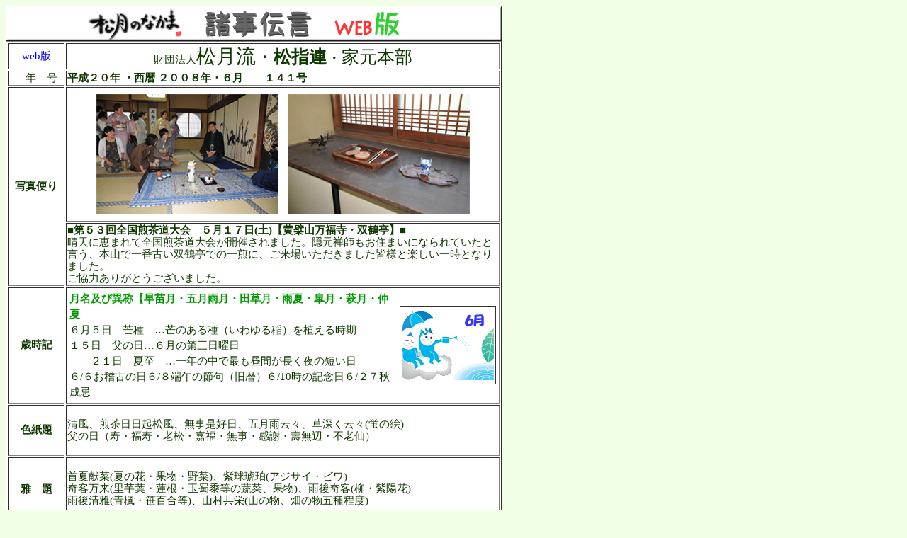

--- FILE ---
content_type: text/html
request_url: http://syougetu.jp/dengon/dengon2008/dengon2008.html
body_size: 10575
content:
<!DOCTYPE HTML PUBLIC "-//W3C//DTD HTML 4.01 Transitional//EN">
<HTML>
<HEAD>
<META http-equiv="Content-Type" content="text/html; charset=Shift_JIS">
<META name="GENERATOR" content="IBM WebSphere Studio Homepage Builder Version 10.0.0.0 for Windows">
<META name="CREATIM" content="15:39:11">
<META name="BUILD" content="2005/2/8">
<META name="KEYWORDS" content="">
<META name="JS_DocStyle" content="21000,29700,0,3000,3000,3000,3000,ＭＳ 明朝,Times New Roman,1,370,0,80,40,14,0,600,0,186727,0,2,4">
<META http-equiv="Content-Style-Type" content="text/css">
<TITLE>諸事伝言２００６年６月号</TITLE>
<STYLE type="text/css">
<!--
TABLE{
  font-size : 11pt;
}
TD{
  font-size : 11pt;
  line-height : 1.2;
}
-->
</STYLE>
<LINK rel="stylesheet" href="table.css" type="text/css" id="_HPB_TABLE_CSS_ID_">
</HEAD>
<BODY style="font-size:1em" text="#0f3700" bgcolor="#f0ffe6" link="#0000FF" vlink="#000099" alink="#008080">
<DIV align="left">
<TABLE border="1" width="700" bgcolor="#ffffff">
  <CAPTION><IMG src="tt.jpg" width="700" height="50" border="0"></CAPTION>
  <TBODY>
    <TR>
      <TD valign="middle" style="font-size:1em" align="center" width="80"><FONT color="#0000ff">web版</FONT></TD>
      <TD align="CENTER" valign="TOP" colspan="5" style="font-size:1em" width="598">財団法人<FONT style="font-size:1.91em" face="CRＣ＆Ｇ流麗行書体">松月流</FONT><FONT style="font-size:1.72em" face="ＪＳゴシック">・</FONT><FONT style="font-size:1.72em"><B>松指連</B></FONT><FONT style="font-size:1.43em" face="ＪＳゴシック">・</FONT><FONT style="font-size:1.72em" face="ＭＳ Ｐゴシック">家元本部</FONT></TD>
    </TR>
    <TR>
      <TD valign="TOP" style="font-size:1em" align="center" width="80">　<FONT face="ＪＳゴシック">年　号</FONT></TD>
      <TD valign="TOP" colspan="5" style="font-size:1em" width="598"><B>平成２０年 ・西暦 ２００８年・６月　　１４１号</B></TD>
    </TR>
    <TR>
      <TD align="center" valign="middle" rowspan="2"><B>写真便り</B></TD>
      <TD colspan="5" align="center" height="184" width="598"><IMG src="20085171.jpg" width="550" height="186" border="0"></TD>
    </TR>
    <TR>
      <TD colspan="5" height="77" width="598"><B>■第５３回全国煎茶道大会　５月１７日(土)【黄檗山万福寺・双鶴亭】■</B><BR>
      晴天に恵まれて全国煎茶道大会が開催されました。隠元禅師もお住まいになられていたと言う、本山で一番古い双鶴亭での一煎に、ご来場いただきました皆様と楽しい一時となりました。<BR>
      ご協力ありがとうございました。</TD>
    </TR>
    <TR>
      <TD valign="middle" style="font-size:1em" align="center" width="80" height="124"><B>歳時記</B></TD>
      <TD valign="TOP" colspan="5" style="font-size:1em" height="124" width="598">
      <TABLE width="608">
        <TBODY>
          <TR>
            <TD height="116" width="469"><span
  style='font-family:"ＭＳ 明朝";mso-ascii-font-family:Century;mso-hansi-font-family:
  Century'></span><SPAN 
style="FONT-FAMILY: 'ＭＳ 明朝'; mso-hansi-font-family: Century; mso-ascii-font-family: Century"></SPAN><SPAN 
lang=EN-US 
style="FONT-SIZE: 10pt; COLOR: windowtext; mso-hansi-font-family: 'Times New Roman'"></SPAN><FONT color="#009900" style="line-height : 1.5;"><B>月名及び異称【早苗月・五月雨月・田草月・雨夏・皐月・萩月・仲夏</B></FONT><FONT color="#0f3700" style="line-height : 1.5;"><BR>
            ６月５日　芒種　…芒のある種（いわゆる稲）を植える時期　<BR>
            １５日　父の日…６月の第三日曜日<BR>
            　　２１日　夏至　…一年の中で最も昼間が長く夜の短い日<BR>
            ６/６お稽古の日６/８端午の節句（旧暦）６/10時の記念日６/２７秋成忌<BR>
            </FONT></TD>
            <TD height="116" width="123">
            <TABLE border="1" cellspacing="0" cellpadding="2" id="_HPB_TABLE_4_A_060131170229" class="hpb-cnt-tb1">
              <TBODY>
                <TR>
                  <TD class="hpb-cnt-tb-cell2" align="center" width="81" height="110"><IMG src="jun02.gif" width="130" height="100" border="0"></TD>
                </TR>
              </TBODY>
            </TABLE>
            </TD>
          </TR>
        </TBODY>
      </TABLE>
      </TD>
    </TR>
    <TR>
      <TD valign="middle" style="font-size:1em" align="center" width="80" height="68"><B>色紙題</B></TD>
      <TD valign="TOP" colspan="5" style="font-size : 11pt;line-height : 1.2;" width="598" height="68"><BR>
      清風、煎茶日日起松風、無事是好日、五月雨云々、草深く云々(蛍の絵)<BR>
      父の日（寿・福寿・老松・嘉福・無事・感謝・壽無辺・不老仙）<BR>
      <BR>
      </TD>
    </TR>
    <TR>
      <TD valign="middle" style="font-size:1em" align="center" width="80" height="91"><B>雅　題</B></TD>
      <TD valign="TOP" colspan="5" style="font-size : 11pt;line-height : 1.2;" width="598" height="91"><BR>首夏献菜(夏の花・果物・野菜)、紫球琥珀(アジサイ・ビワ)<BR>
奇客万来(里芋葉・蓮根・玉蜀黍等の蔬菜、果物)、雨後奇客(柳・紫陽花)<BR>
      雨後清雅(青楓・笹百合等)、山村共栄(山の物、畑の物五種程度)<BR>
      <BR>
      </TD>
    </TR>
    <TR>
      <TD valign="middle" style="font-size:1em" align="center" width="80" height="94"><B>茶　<BR>
      香　<BR>
      菓子銘</B></TD>
      <TD valign="TOP" colspan="5" style="font-size:1em" width="598" height="94"><BR>
      蛍・蛍籠・蛍狩・香魚・鵜飼舟・篝火・五月雨(梅雨の雨に…)・不如帰・芒種・入梅・夏至・子燕<BR>
      残鴬・新樹光・青葉風・万緑・緑陰・松風・紫陽花(四葩、七変化)・水芭蕉・桜桃・葉桜<BR>
      ゆすらうめ・青梅・枇杷・筍流し・芽花流し(つばなながし)・皐月富士・雪解富士・氷室開き<BR>
      <BR>
      </TD>
    </TR>
    <TR>
      <TD align="center" valign="middle" width="80" height="123"><B>本部関連を<BR>
      中心とした<BR>
      <FONT face="ＪＳゴシック">行事経過</FONT></B></TD>
      <TD colspan="5" width="598" height="123"><BR>
      <FONT color="#009900">５月１１日（日）財団法人松月流　理事会　　　〔掛川グランドホテル〕<BR>
      ５月１１日（日）財団法人松月流　評議員会　　〔掛川グランドホテル〕</FONT><BR>
      ５月１１日（日）第35回新茶を楽しむ会　静岡中部支部茶会〔掛川グランドホテル〕<BR>
      <BR>
      ５月１７日（土）第５３回全国煎茶道大会　双鶴亭　〔黄檗山　万福寺<BR>
      <BR>
</TD>
    </TR>
    <TR>
      <TD align="center" valign="middle" width="80" height="152"><B>本部関連を<BR>
      中心とした<BR>
      <FONT face="ＪＳゴシック">行事予定</FONT></B></TD>
      <TD colspan="5" valign="middle" width="598" height="152"><BR>６月　６日(金)文化庁実地検査　　　　　　　　　〔松月流本部事務局〕<BR>
６月１５日(日)お茶祭献茶式・東三河支部茶会　　　〔豊川　砥鹿神社〕<BR>
<BR>
      <FONT color="#009900"><B>８月2・3日(土・日)第44回全国大会・第35回松指連総会〔浜松ｸﾞﾗﾝﾄﾞﾎﾃﾙ〕</B></FONT><BR>
      <BR>
      ８月２３日(土)第43回夏季大学　歓迎茶会　懇親会　　〔ﾎﾃﾙ仙台ﾌﾟﾗｻﾞ〕<BR>
８月２４日(日)第43回夏季大学　　　　　　　　　〔仙台国際センター〕<BR>
<BR>
</TD>
    </TR>
    <TR>
      <TD align="center" valign="middle" width="80" height="60"><B>本部要望</B></TD>
      <TD colspan="5" width="598" height="60"><BR>
      松指連会費納入についてのお手紙を発送いたしました。円滑な支部運営と松月流指導者連盟の発展の為ご協力下さいませ。各支部にておとりまとめいただき、８月末日までにお願いいたします。<BR>
      <BR>
      </TD>
    </TR>
    <TR>
      <TD align="center" valign="middle" height="76"><B>全国大会</B></TD>
      <TD colspan="5" width="598" height="76"><BR>
      <B>８月２・３日(土・日) 第44回全国大会・第35回松指連総会開催</B><BR>
      浜松南支部の担当にて「浜松グランドホテル」に於いて開催されます。浜松と言えば平成の市町村大合併で、天竜川・浜名湖地域１２市町村の合併により人口は８０万人を超え、現在・静岡県第１位となり、平成19年４月１日には、全国で１６番目となる政令指定都市に移行した元気充実の街です。また音楽の街としても有名で、世界の楽器を展示した楽器博物館等もご案内させて頂きます。お煎茶も盛んですが、最近では餃子の街としても人気です。一番熱い夏に、松月流の全国大会にご参加下さいませ！<BR>
      <BR>
</TD>
    </TR>
    <TR>
      <TD align="center" valign="middle" height="67"><FONT color="#000000"><B>本部要望</B></FONT></TD>
      <TD colspan="5" width="598" height="67"><FONT color="#000000"><SPAN style='font-size:11.0pt;font-family:"ＭＳ 明朝";
mso-hansi-font-family:"Times New Roman";mso-bidi-font-family:"ＭＳ 明朝";
mso-ansi-language:EN-US;mso-fareast-language:JA;mso-bidi-language:AR-SA'></SPAN><BR>
      第43回夏季大学が８月２３・２４日の日程で仙台にて開催されます。講師の先生も伊達家１８代当主・伊達泰宗氏、今話題の任天堂ＤＳの脳トレを監修された東北大学・川島隆太教授をお迎えしての充実の講演会となりそうです。杜の都・仙台での開催で人気も出そうです。日程が近づきましたらご案内させて頂きます。参加希望の方はお楽しみにお待ち下さい。<BR>
      <BR>
      </FONT></TD>
    </TR>
    <TR>
      <TD align="center" valign="middle" width="80" height="72"><B>許状</B></TD>
      <TD colspan="5" valign="middle" width="598" height="72"><BR>
      お茶会での記念に免状の授与を希望される方はお申し出下さいませ。家元の出席する会、全てで可能でございます。また、全国大会も近づいて参りました。許状、並びに各種表彰者のご推薦も選考をお願いいたします。<BR>
      <BR>
      </TD>
    </TR>
    <TR>
      <TD align="center" valign="middle" width="80" height="78"><B>余談</B></TD>
      <TD colspan="5" valign="middle" width="598" height="78"><BR>
      「人生の冒険家であれ」と言って三浦雄一郎さんは７５歳にしてエベレスト登頂に成功した。８８４８ｍと言えば実に富士山３７７６ｍの２倍以上である。惜しくも世界最高齢の称号は逃したものの快挙である。その昔、どうしてあなたはエベレストに挑み続けるのですか？との問いに「そこに山があるから」との名言を残したジョージ・マロニーは残念ながら山頂にたどり着けずに息絶えた。生まれてきたことに対する答えはないが、夢と希望こそが生きる力なのかもしれない。そして、伊達公子さんは３７歳となった今現役復帰した。同じ歳である私も負けちゃならない。by
      so-kei.<BR>
      <BR>
      </TD>
    </TR>
  </TBODY>
</TABLE>
</DIV>
<CENTER><BR>
</CENTER>
<TABLE border="0" width="700">
  <TBODY>
    <TR>
      <TD align="center"><A href="../../frame2.htm" target="_self"><FONT color="#000000">【</FONT>トップページへ</A>】</TD>
    </TR>
  </TBODY>
</TABLE>
<DIV>
<DIV></DIV>
<DIV style="font-size : 6pt;">
<HR width="750" align="left">
<TABLE border="0" width="700">
  <TBODY>
    <TR>
      <TD>
      <DIV>
      <DIV style="font-size : 6pt;">
      <P align="center" style="font-size : 10pt;"><FONT size="-1" style="font-size : 9pt;">お問い合わせ<BR>
〒４４０-０８９２　愛知県豊橋市新本町１２３　松月流本部事務局まで<BR>
℡０５３２-５２-４４８５　　fax０５３２－５５－９６６７<BR>
<A href="mailto:so-kei@syougetu.jp?Subject=事務連絡">E-mail:so-kei@syougetu.jp</A></FONT></P>
</DIV>
</DIV>
</TD>
    </TR>
  </TBODY>
</TABLE>
</DIV>
</DIV>
</BODY>
</HTML>